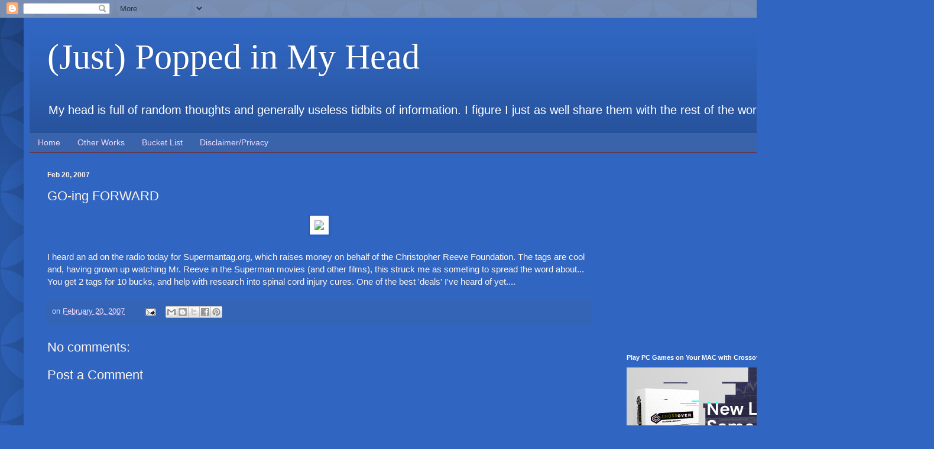

--- FILE ---
content_type: text/html; charset=utf-8
request_url: https://www.google.com/recaptcha/api2/aframe
body_size: 267
content:
<!DOCTYPE HTML><html><head><meta http-equiv="content-type" content="text/html; charset=UTF-8"></head><body><script nonce="yfNM5o6v6lQpntbl5WH_gg">/** Anti-fraud and anti-abuse applications only. See google.com/recaptcha */ try{var clients={'sodar':'https://pagead2.googlesyndication.com/pagead/sodar?'};window.addEventListener("message",function(a){try{if(a.source===window.parent){var b=JSON.parse(a.data);var c=clients[b['id']];if(c){var d=document.createElement('img');d.src=c+b['params']+'&rc='+(localStorage.getItem("rc::a")?sessionStorage.getItem("rc::b"):"");window.document.body.appendChild(d);sessionStorage.setItem("rc::e",parseInt(sessionStorage.getItem("rc::e")||0)+1);localStorage.setItem("rc::h",'1769370284282');}}}catch(b){}});window.parent.postMessage("_grecaptcha_ready", "*");}catch(b){}</script></body></html>